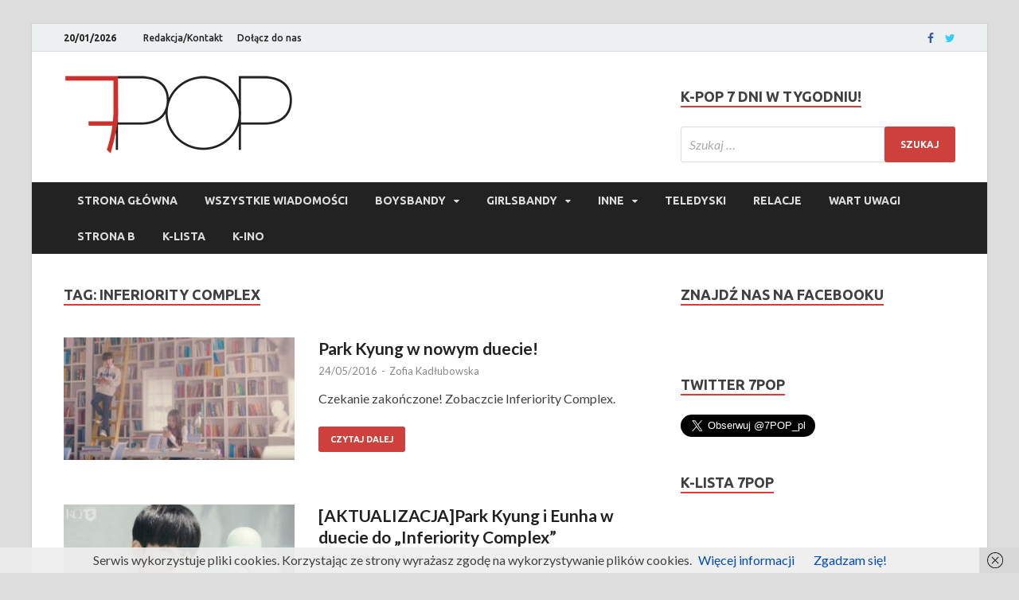

--- FILE ---
content_type: text/html; charset=UTF-8
request_url: https://7pop.pl/tag/inferiority-complex/
body_size: 18455
content:
<!DOCTYPE html>
<html lang="pl-PL">
<head>
<meta charset="UTF-8">
<meta name="viewport" content="width=device-width, initial-scale=1">
<link rel="profile" href="https://gmpg.org/xfn/11">
<!-- Google Tag Manager -->
<script>(function(w,d,s,l,i){w[l]=w[l]||[];w[l].push({'gtm.start':
new Date().getTime(),event:'gtm.js'});var f=d.getElementsByTagName(s)[0],
j=d.createElement(s),dl=l!='dataLayer'?'&l='+l:'';j.async=true;j.src=
'https://www.googletagmanager.com/gtm.js?id='+i+dl;f.parentNode.insertBefore(j,f);
})(window,document,'script','dataLayer','GTM-NPGMFFP');</script>
<!-- End Google Tag Manager -->
<title>inferiority complex | 7POP.pl</title>
<meta name="author" content="7POP.pl" />
<meta name="contact" content="redakcja@7pop.pl" />
<meta name="description" content="7POP.pl to jedyny serwis informacyjny o koreańskiej muzyce popularnej w polskim internecie!
Codziennie dostarczamy Wam sprawdzone i dokładne newsy o Waszych ulubionych artystach." />
<meta name="keywords" content="k-pop, k-pop polska, k-pop po polsku, 7POP, koreańska muzyka popularna, k-pop news, korea, muzyka, serwis o k-popie" />

<meta name='robots' content='index, follow, max-image-preview:large, max-snippet:-1, max-video-preview:-1' />

	<!-- This site is optimized with the Yoast SEO plugin v20.9 - https://yoast.com/wordpress/plugins/seo/ -->
	<title>inferiority complex | 7POP.pl</title>
	<meta name="description" content="Pierwszy w polskim internecie serwis informacyjny wyłącznie o k-popie! Codziennie świeże newsy o Waszych ulubionych koreańskich gwiazdach." />
	<link rel="canonical" href="https://7pop.pl/tag/inferiority-complex/" />
	<meta property="og:locale" content="pl_PL" />
	<meta property="og:type" content="article" />
	<meta property="og:title" content="inferiority complex | 7POP.pl" />
	<meta property="og:description" content="Pierwszy w polskim internecie serwis informacyjny wyłącznie o k-popie! Codziennie świeże newsy o Waszych ulubionych koreańskich gwiazdach." />
	<meta property="og:url" content="https://7pop.pl/tag/inferiority-complex/" />
	<meta name="twitter:card" content="summary_large_image" />
	<meta name="twitter:site" content="@7POP_pl" />
	<script type="application/ld+json" class="yoast-schema-graph">{"@context":"https://schema.org","@graph":[{"@type":"CollectionPage","@id":"https://7pop.pl/tag/inferiority-complex/","url":"https://7pop.pl/tag/inferiority-complex/","name":"inferiority complex | 7POP.pl","isPartOf":{"@id":"https://7pop.pl/#website"},"primaryImageOfPage":{"@id":"https://7pop.pl/tag/inferiority-complex/#primaryimage"},"image":{"@id":"https://7pop.pl/tag/inferiority-complex/#primaryimage"},"thumbnailUrl":"https://7pop.pl/wp-content/uploads/ngg_featured/kyung_inferiority_1.jpg","description":"Pierwszy w polskim internecie serwis informacyjny wyłącznie o k-popie! Codziennie świeże newsy o Waszych ulubionych koreańskich gwiazdach.","breadcrumb":{"@id":"https://7pop.pl/tag/inferiority-complex/#breadcrumb"},"inLanguage":"pl-PL"},{"@type":"ImageObject","inLanguage":"pl-PL","@id":"https://7pop.pl/tag/inferiority-complex/#primaryimage","url":"https://7pop.pl/wp-content/uploads/ngg_featured/kyung_inferiority_1.jpg","contentUrl":"https://7pop.pl/wp-content/uploads/ngg_featured/kyung_inferiority_1.jpg","width":1372,"height":732},{"@type":"BreadcrumbList","@id":"https://7pop.pl/tag/inferiority-complex/#breadcrumb","itemListElement":[{"@type":"ListItem","position":1,"name":"Strona główna","item":"https://7pop.pl/"},{"@type":"ListItem","position":2,"name":"inferiority complex"}]},{"@type":"WebSite","@id":"https://7pop.pl/#website","url":"https://7pop.pl/","name":"","description":"","publisher":{"@id":"https://7pop.pl/#organization"},"potentialAction":[{"@type":"SearchAction","target":{"@type":"EntryPoint","urlTemplate":"https://7pop.pl/?s={search_term_string}"},"query-input":"required name=search_term_string"}],"inLanguage":"pl-PL"},{"@type":"Organization","@id":"https://7pop.pl/#organization","name":"7POP.pl","url":"https://7pop.pl/","logo":{"@type":"ImageObject","inLanguage":"pl-PL","@id":"https://7pop.pl/#/schema/logo/image/","url":"https://7pop.pl/wp-content/uploads/2017/09/cropped-7POP-logotyp-male-1.png","contentUrl":"https://7pop.pl/wp-content/uploads/2017/09/cropped-7POP-logotyp-male-1.png","width":290,"height":100,"caption":"7POP.pl"},"image":{"@id":"https://7pop.pl/#/schema/logo/image/"},"sameAs":["https://www.facebook.com/7pop.polska/","https://twitter.com/7POP_pl"]}]}</script>
	<!-- / Yoast SEO plugin. -->


<link rel='dns-prefetch' href='//platform.twitter.com' />
<link rel='dns-prefetch' href='//fonts.googleapis.com' />
<link rel="alternate" type="application/rss+xml" title=" &raquo; Kanał z wpisami" href="https://7pop.pl/feed/" />
<link rel="alternate" type="application/rss+xml" title=" &raquo; Kanał z komentarzami" href="https://7pop.pl/comments/feed/" />
<link rel="alternate" type="application/rss+xml" title=" &raquo; Kanał z wpisami otagowanymi jako inferiority complex" href="https://7pop.pl/tag/inferiority-complex/feed/" />
<script type="text/javascript">
window._wpemojiSettings = {"baseUrl":"https:\/\/s.w.org\/images\/core\/emoji\/14.0.0\/72x72\/","ext":".png","svgUrl":"https:\/\/s.w.org\/images\/core\/emoji\/14.0.0\/svg\/","svgExt":".svg","source":{"concatemoji":"https:\/\/7pop.pl\/wp-includes\/js\/wp-emoji-release.min.js?ver=6.2.2"}};
/*! This file is auto-generated */
!function(e,a,t){var n,r,o,i=a.createElement("canvas"),p=i.getContext&&i.getContext("2d");function s(e,t){p.clearRect(0,0,i.width,i.height),p.fillText(e,0,0);e=i.toDataURL();return p.clearRect(0,0,i.width,i.height),p.fillText(t,0,0),e===i.toDataURL()}function c(e){var t=a.createElement("script");t.src=e,t.defer=t.type="text/javascript",a.getElementsByTagName("head")[0].appendChild(t)}for(o=Array("flag","emoji"),t.supports={everything:!0,everythingExceptFlag:!0},r=0;r<o.length;r++)t.supports[o[r]]=function(e){if(p&&p.fillText)switch(p.textBaseline="top",p.font="600 32px Arial",e){case"flag":return s("\ud83c\udff3\ufe0f\u200d\u26a7\ufe0f","\ud83c\udff3\ufe0f\u200b\u26a7\ufe0f")?!1:!s("\ud83c\uddfa\ud83c\uddf3","\ud83c\uddfa\u200b\ud83c\uddf3")&&!s("\ud83c\udff4\udb40\udc67\udb40\udc62\udb40\udc65\udb40\udc6e\udb40\udc67\udb40\udc7f","\ud83c\udff4\u200b\udb40\udc67\u200b\udb40\udc62\u200b\udb40\udc65\u200b\udb40\udc6e\u200b\udb40\udc67\u200b\udb40\udc7f");case"emoji":return!s("\ud83e\udef1\ud83c\udffb\u200d\ud83e\udef2\ud83c\udfff","\ud83e\udef1\ud83c\udffb\u200b\ud83e\udef2\ud83c\udfff")}return!1}(o[r]),t.supports.everything=t.supports.everything&&t.supports[o[r]],"flag"!==o[r]&&(t.supports.everythingExceptFlag=t.supports.everythingExceptFlag&&t.supports[o[r]]);t.supports.everythingExceptFlag=t.supports.everythingExceptFlag&&!t.supports.flag,t.DOMReady=!1,t.readyCallback=function(){t.DOMReady=!0},t.supports.everything||(n=function(){t.readyCallback()},a.addEventListener?(a.addEventListener("DOMContentLoaded",n,!1),e.addEventListener("load",n,!1)):(e.attachEvent("onload",n),a.attachEvent("onreadystatechange",function(){"complete"===a.readyState&&t.readyCallback()})),(e=t.source||{}).concatemoji?c(e.concatemoji):e.wpemoji&&e.twemoji&&(c(e.twemoji),c(e.wpemoji)))}(window,document,window._wpemojiSettings);
</script>
<!-- 7pop.pl is managing ads with Advanced Ads – https://wpadvancedads.com/ --><script id="advads-ready">
			window.advanced_ads_ready=function(e,a){a=a||"complete";var d=function(e){return"interactive"===a?"loading"!==e:"complete"===e};d(document.readyState)?e():document.addEventListener("readystatechange",(function(a){d(a.target.readyState)&&e()}),{once:"interactive"===a})},window.advanced_ads_ready_queue=window.advanced_ads_ready_queue||[];		</script>
		<style type="text/css">
img.wp-smiley,
img.emoji {
	display: inline !important;
	border: none !important;
	box-shadow: none !important;
	height: 1em !important;
	width: 1em !important;
	margin: 0 0.07em !important;
	vertical-align: -0.1em !important;
	background: none !important;
	padding: 0 !important;
}
</style>
	<link rel='stylesheet' id='wp-block-library-css' href='https://7pop.pl/wp-includes/css/dist/block-library/style.min.css?ver=6.2.2' type='text/css' media='all' />
<link rel='stylesheet' id='classic-theme-styles-css' href='https://7pop.pl/wp-includes/css/classic-themes.min.css?ver=6.2.2' type='text/css' media='all' />
<style id='global-styles-inline-css' type='text/css'>
body{--wp--preset--color--black: #000000;--wp--preset--color--cyan-bluish-gray: #abb8c3;--wp--preset--color--white: #ffffff;--wp--preset--color--pale-pink: #f78da7;--wp--preset--color--vivid-red: #cf2e2e;--wp--preset--color--luminous-vivid-orange: #ff6900;--wp--preset--color--luminous-vivid-amber: #fcb900;--wp--preset--color--light-green-cyan: #7bdcb5;--wp--preset--color--vivid-green-cyan: #00d084;--wp--preset--color--pale-cyan-blue: #8ed1fc;--wp--preset--color--vivid-cyan-blue: #0693e3;--wp--preset--color--vivid-purple: #9b51e0;--wp--preset--gradient--vivid-cyan-blue-to-vivid-purple: linear-gradient(135deg,rgba(6,147,227,1) 0%,rgb(155,81,224) 100%);--wp--preset--gradient--light-green-cyan-to-vivid-green-cyan: linear-gradient(135deg,rgb(122,220,180) 0%,rgb(0,208,130) 100%);--wp--preset--gradient--luminous-vivid-amber-to-luminous-vivid-orange: linear-gradient(135deg,rgba(252,185,0,1) 0%,rgba(255,105,0,1) 100%);--wp--preset--gradient--luminous-vivid-orange-to-vivid-red: linear-gradient(135deg,rgba(255,105,0,1) 0%,rgb(207,46,46) 100%);--wp--preset--gradient--very-light-gray-to-cyan-bluish-gray: linear-gradient(135deg,rgb(238,238,238) 0%,rgb(169,184,195) 100%);--wp--preset--gradient--cool-to-warm-spectrum: linear-gradient(135deg,rgb(74,234,220) 0%,rgb(151,120,209) 20%,rgb(207,42,186) 40%,rgb(238,44,130) 60%,rgb(251,105,98) 80%,rgb(254,248,76) 100%);--wp--preset--gradient--blush-light-purple: linear-gradient(135deg,rgb(255,206,236) 0%,rgb(152,150,240) 100%);--wp--preset--gradient--blush-bordeaux: linear-gradient(135deg,rgb(254,205,165) 0%,rgb(254,45,45) 50%,rgb(107,0,62) 100%);--wp--preset--gradient--luminous-dusk: linear-gradient(135deg,rgb(255,203,112) 0%,rgb(199,81,192) 50%,rgb(65,88,208) 100%);--wp--preset--gradient--pale-ocean: linear-gradient(135deg,rgb(255,245,203) 0%,rgb(182,227,212) 50%,rgb(51,167,181) 100%);--wp--preset--gradient--electric-grass: linear-gradient(135deg,rgb(202,248,128) 0%,rgb(113,206,126) 100%);--wp--preset--gradient--midnight: linear-gradient(135deg,rgb(2,3,129) 0%,rgb(40,116,252) 100%);--wp--preset--duotone--dark-grayscale: url('#wp-duotone-dark-grayscale');--wp--preset--duotone--grayscale: url('#wp-duotone-grayscale');--wp--preset--duotone--purple-yellow: url('#wp-duotone-purple-yellow');--wp--preset--duotone--blue-red: url('#wp-duotone-blue-red');--wp--preset--duotone--midnight: url('#wp-duotone-midnight');--wp--preset--duotone--magenta-yellow: url('#wp-duotone-magenta-yellow');--wp--preset--duotone--purple-green: url('#wp-duotone-purple-green');--wp--preset--duotone--blue-orange: url('#wp-duotone-blue-orange');--wp--preset--font-size--small: 13px;--wp--preset--font-size--medium: 20px;--wp--preset--font-size--large: 36px;--wp--preset--font-size--x-large: 42px;--wp--preset--spacing--20: 0.44rem;--wp--preset--spacing--30: 0.67rem;--wp--preset--spacing--40: 1rem;--wp--preset--spacing--50: 1.5rem;--wp--preset--spacing--60: 2.25rem;--wp--preset--spacing--70: 3.38rem;--wp--preset--spacing--80: 5.06rem;--wp--preset--shadow--natural: 6px 6px 9px rgba(0, 0, 0, 0.2);--wp--preset--shadow--deep: 12px 12px 50px rgba(0, 0, 0, 0.4);--wp--preset--shadow--sharp: 6px 6px 0px rgba(0, 0, 0, 0.2);--wp--preset--shadow--outlined: 6px 6px 0px -3px rgba(255, 255, 255, 1), 6px 6px rgba(0, 0, 0, 1);--wp--preset--shadow--crisp: 6px 6px 0px rgba(0, 0, 0, 1);}:where(.is-layout-flex){gap: 0.5em;}body .is-layout-flow > .alignleft{float: left;margin-inline-start: 0;margin-inline-end: 2em;}body .is-layout-flow > .alignright{float: right;margin-inline-start: 2em;margin-inline-end: 0;}body .is-layout-flow > .aligncenter{margin-left: auto !important;margin-right: auto !important;}body .is-layout-constrained > .alignleft{float: left;margin-inline-start: 0;margin-inline-end: 2em;}body .is-layout-constrained > .alignright{float: right;margin-inline-start: 2em;margin-inline-end: 0;}body .is-layout-constrained > .aligncenter{margin-left: auto !important;margin-right: auto !important;}body .is-layout-constrained > :where(:not(.alignleft):not(.alignright):not(.alignfull)){max-width: var(--wp--style--global--content-size);margin-left: auto !important;margin-right: auto !important;}body .is-layout-constrained > .alignwide{max-width: var(--wp--style--global--wide-size);}body .is-layout-flex{display: flex;}body .is-layout-flex{flex-wrap: wrap;align-items: center;}body .is-layout-flex > *{margin: 0;}:where(.wp-block-columns.is-layout-flex){gap: 2em;}.has-black-color{color: var(--wp--preset--color--black) !important;}.has-cyan-bluish-gray-color{color: var(--wp--preset--color--cyan-bluish-gray) !important;}.has-white-color{color: var(--wp--preset--color--white) !important;}.has-pale-pink-color{color: var(--wp--preset--color--pale-pink) !important;}.has-vivid-red-color{color: var(--wp--preset--color--vivid-red) !important;}.has-luminous-vivid-orange-color{color: var(--wp--preset--color--luminous-vivid-orange) !important;}.has-luminous-vivid-amber-color{color: var(--wp--preset--color--luminous-vivid-amber) !important;}.has-light-green-cyan-color{color: var(--wp--preset--color--light-green-cyan) !important;}.has-vivid-green-cyan-color{color: var(--wp--preset--color--vivid-green-cyan) !important;}.has-pale-cyan-blue-color{color: var(--wp--preset--color--pale-cyan-blue) !important;}.has-vivid-cyan-blue-color{color: var(--wp--preset--color--vivid-cyan-blue) !important;}.has-vivid-purple-color{color: var(--wp--preset--color--vivid-purple) !important;}.has-black-background-color{background-color: var(--wp--preset--color--black) !important;}.has-cyan-bluish-gray-background-color{background-color: var(--wp--preset--color--cyan-bluish-gray) !important;}.has-white-background-color{background-color: var(--wp--preset--color--white) !important;}.has-pale-pink-background-color{background-color: var(--wp--preset--color--pale-pink) !important;}.has-vivid-red-background-color{background-color: var(--wp--preset--color--vivid-red) !important;}.has-luminous-vivid-orange-background-color{background-color: var(--wp--preset--color--luminous-vivid-orange) !important;}.has-luminous-vivid-amber-background-color{background-color: var(--wp--preset--color--luminous-vivid-amber) !important;}.has-light-green-cyan-background-color{background-color: var(--wp--preset--color--light-green-cyan) !important;}.has-vivid-green-cyan-background-color{background-color: var(--wp--preset--color--vivid-green-cyan) !important;}.has-pale-cyan-blue-background-color{background-color: var(--wp--preset--color--pale-cyan-blue) !important;}.has-vivid-cyan-blue-background-color{background-color: var(--wp--preset--color--vivid-cyan-blue) !important;}.has-vivid-purple-background-color{background-color: var(--wp--preset--color--vivid-purple) !important;}.has-black-border-color{border-color: var(--wp--preset--color--black) !important;}.has-cyan-bluish-gray-border-color{border-color: var(--wp--preset--color--cyan-bluish-gray) !important;}.has-white-border-color{border-color: var(--wp--preset--color--white) !important;}.has-pale-pink-border-color{border-color: var(--wp--preset--color--pale-pink) !important;}.has-vivid-red-border-color{border-color: var(--wp--preset--color--vivid-red) !important;}.has-luminous-vivid-orange-border-color{border-color: var(--wp--preset--color--luminous-vivid-orange) !important;}.has-luminous-vivid-amber-border-color{border-color: var(--wp--preset--color--luminous-vivid-amber) !important;}.has-light-green-cyan-border-color{border-color: var(--wp--preset--color--light-green-cyan) !important;}.has-vivid-green-cyan-border-color{border-color: var(--wp--preset--color--vivid-green-cyan) !important;}.has-pale-cyan-blue-border-color{border-color: var(--wp--preset--color--pale-cyan-blue) !important;}.has-vivid-cyan-blue-border-color{border-color: var(--wp--preset--color--vivid-cyan-blue) !important;}.has-vivid-purple-border-color{border-color: var(--wp--preset--color--vivid-purple) !important;}.has-vivid-cyan-blue-to-vivid-purple-gradient-background{background: var(--wp--preset--gradient--vivid-cyan-blue-to-vivid-purple) !important;}.has-light-green-cyan-to-vivid-green-cyan-gradient-background{background: var(--wp--preset--gradient--light-green-cyan-to-vivid-green-cyan) !important;}.has-luminous-vivid-amber-to-luminous-vivid-orange-gradient-background{background: var(--wp--preset--gradient--luminous-vivid-amber-to-luminous-vivid-orange) !important;}.has-luminous-vivid-orange-to-vivid-red-gradient-background{background: var(--wp--preset--gradient--luminous-vivid-orange-to-vivid-red) !important;}.has-very-light-gray-to-cyan-bluish-gray-gradient-background{background: var(--wp--preset--gradient--very-light-gray-to-cyan-bluish-gray) !important;}.has-cool-to-warm-spectrum-gradient-background{background: var(--wp--preset--gradient--cool-to-warm-spectrum) !important;}.has-blush-light-purple-gradient-background{background: var(--wp--preset--gradient--blush-light-purple) !important;}.has-blush-bordeaux-gradient-background{background: var(--wp--preset--gradient--blush-bordeaux) !important;}.has-luminous-dusk-gradient-background{background: var(--wp--preset--gradient--luminous-dusk) !important;}.has-pale-ocean-gradient-background{background: var(--wp--preset--gradient--pale-ocean) !important;}.has-electric-grass-gradient-background{background: var(--wp--preset--gradient--electric-grass) !important;}.has-midnight-gradient-background{background: var(--wp--preset--gradient--midnight) !important;}.has-small-font-size{font-size: var(--wp--preset--font-size--small) !important;}.has-medium-font-size{font-size: var(--wp--preset--font-size--medium) !important;}.has-large-font-size{font-size: var(--wp--preset--font-size--large) !important;}.has-x-large-font-size{font-size: var(--wp--preset--font-size--x-large) !important;}
.wp-block-navigation a:where(:not(.wp-element-button)){color: inherit;}
:where(.wp-block-columns.is-layout-flex){gap: 2em;}
.wp-block-pullquote{font-size: 1.5em;line-height: 1.6;}
</style>
<link rel='stylesheet' id='bbspoiler-css' href='https://7pop.pl/wp-content/plugins/bbspoiler/inc/bbspoiler.css?ver=6.2.2' type='text/css' media='all' />
<link rel='stylesheet' id='ngg_trigger_buttons-css' href='https://7pop.pl/wp-content/plugins/nextgen-gallery/products/photocrati_nextgen/modules/nextgen_gallery_display/static/trigger_buttons.css?ver=3.36' type='text/css' media='all' />
<link rel='stylesheet' id='fancybox-0-css' href='https://7pop.pl/wp-content/plugins/nextgen-gallery/products/photocrati_nextgen/modules/lightbox/static/fancybox/jquery.fancybox-1.3.4.css?ver=3.36' type='text/css' media='all' />
<link rel='stylesheet' id='fontawesome_v4_shim_style-css' href='https://7pop.pl/wp-content/plugins/nextgen-gallery/products/photocrati_nextgen/modules/nextgen_gallery_display/static/fontawesome/css/v4-shims.min.css?ver=6.2.2' type='text/css' media='all' />
<link rel='stylesheet' id='fontawesome-css' href='https://7pop.pl/wp-content/plugins/nextgen-gallery/products/photocrati_nextgen/modules/nextgen_gallery_display/static/fontawesome/css/all.min.css?ver=6.2.2' type='text/css' media='all' />
<link rel='stylesheet' id='nextgen_basic_singlepic_style-css' href='https://7pop.pl/wp-content/plugins/nextgen-gallery/products/photocrati_nextgen/modules/nextgen_basic_singlepic/static/nextgen_basic_singlepic.css?ver=3.36' type='text/css' media='all' />
<link rel='stylesheet' id='hitmag-pro-fonts-css' href='//fonts.googleapis.com/css?family=Ubuntu%3A400%2C500%2C700%7CLato%3A400%2C700%2C400italic%2C700italic%7COpen+Sans%3A400%2C400italic%2C700&#038;subset=latin%2Clatin-ext' type='text/css' media='all' />
<link rel='stylesheet' id='font-awesome-css' href='https://7pop.pl/wp-content/themes/hitmag-pro/css/font-awesome.min.css?ver=4.7.0' type='text/css' media='all' />
<link rel='stylesheet' id='hitmag-pro-style-css' href='https://7pop.pl/wp-content/themes/hitmag-pro/style.css?ver=6.2.2' type='text/css' media='all' />
<link rel='stylesheet' id='jquery-flexslider-css' href='https://7pop.pl/wp-content/themes/hitmag-pro/css/flexslider.css?ver=6.2.2' type='text/css' media='screen' />
<link rel='stylesheet' id='jquery-magnific-popup-css' href='https://7pop.pl/wp-content/themes/hitmag-pro/css/magnific-popup.css?ver=6.2.2' type='text/css' media='all' />
<link rel='stylesheet' id='kirki_google_fonts-css' href='https://fonts.googleapis.com/css?family=Open+Sans%3A700%7CLato%3Aregular%2C700%7CUbuntu%3A700&#038;subset=latin-ext' type='text/css' media='all' />
<link rel='stylesheet' id='kirki-styles-global-css' href='https://7pop.pl/wp-content/themes/hitmag-pro/inc/kirki/assets/css/kirki-styles.css' type='text/css' media='all' />
<style id='kirki-styles-global-inline-css' type='text/css'>
.site-title{font-family:"Open Sans", Helvetica, Arial, sans-serif;font-weight:700;font-style:normal;font-size:36px;line-height:1.3;}body{font-family:Lato, Helvetica, Arial, sans-serif;font-weight:400;font-style:normal;font-size:16px;line-height:1.5;color:#404040;}#hm-tabs .hm-tab-anchor,.arc-page-title,.cat-links,.footer-widget-title,.hm-top-bar,.main-navigation,.post-navigation .meta-nav,.srch-page-title,.widget-title{font-family:Ubuntu, Helvetica, Arial, sans-serif;font-weight:700;font-style:normal;}#hm-search-form .search-form .search-submit,.th-readmore,a.hm-viewall,button, input[type="button"], input[type="reset"], input[type="submit"]{font-family:Ubuntu, Helvetica, Arial, sans-serif;font-weight:700;font-style:normal;}.main-navigation ul{font-size:14px;}h1,h2,h3,h4,h5,h6{font-family:Lato, Helvetica, Arial, sans-serif;font-weight:700;font-style:normal;}h1{font-size:36px;}h2{font-size:32px;}h3{font-size:28px;}h4{font-size:24px;}h5{font-size:20px;}h6{font-size:16px;}.site-title a:hover{color:#222222;}.site-header{background-color:#ffffff;}.hitmag-page .entry-title,.hitmag-post .entry-title a,.hitmag-single .entry-title,.hmb-entry-title a,.hms-title a,.hmw-grid-post .post-title a{color:#222222;}.hitmag-post .entry-meta,.hitmag-post .entry-meta a,.hitmag-single .entry-meta,.hitmag-single .entry-meta a,.hmb-entry-meta, .hms-meta, .hmb-entry-meta a, .hms-meta a{color:#888888;}a{color:#004ABA;}a:hover{color:#CD403B;}#hm-search-form .search-form .search-submit,.search-form .search-submit,.th-readmore,a.hm-viewall,button,input[type="button"],input[type="reset"],input[type="submit"]{background-color:#CD403B;}#hm-search-form .search-form .search-submit,.search-form .search-submit,.th-readmore,.th-readmore:visited,a.hm-viewall,a.hm-viewall:visited,button,input[type="button"],input[type="reset"],input[type="submit"]{color:#ffffff;}#hm-search-form .search-form .search-submit:hover,.search-form .search-submit:hover,.th-readmore:hover,a.hm-viewall:hover,button:hover,input[type="button"]:hover,input[type="reset"]:hover,input[type="submit"]:hover{background-color:#222222;color:#ffffff;}.main-navigation{background-color:#222222;}.main-navigation a{color:#dddddd;}.main-navigation .current-menu-ancestor > a,.main-navigation .current-menu-item > a,.main-navigation .current_page_ancestor > a,.main-navigation .current_page_item > a,.main-navigation a:hover{background-color:#CD403B;color:#ffffff;}.main-navigation ul ul{background-color:#333333;}.main-navigation ul ul a{color:#dddddd;}.main-navigation ul ul .current-menu-ancestor > a,.main-navigation ul ul .current-menu-item > a,.main-navigation ul ul .current_page_ancestor > a,.main-navigation ul ul .current_page_item > a,.main-navigation ul ul a:hover{background-color:#CD403B;color:#ffffff;}.hm-top-bar{background-color:#ECF0F1;}.hm-top-bar,.top-navigation a{color:#222222;}.top-navigation .current-menu-ancestor > a,.top-navigation .current-menu-item > a,.top-navigation .current_page_ancestor > a,.top-navigation .current_page_item > a,.top-navigation a:hover{color:#CD403B;}.top-navigation ul ul{background-color:#ECF0F1;}.top-navigation ul ul a{color:#222222;}.top-navigation ul ul .current-menu-ancestor > a,.top-navigation ul ul .current-menu-item > a,.top-navigation ul ul .current_page_ancestor > a,.top-navigation ul ul .current_page_item > a,.top-navigation ul ul a:hover{background-color:#CD403B;color:#ffffff;}.site-footer{background-color:#333333;}.footer-widget-title{color:#eeeeee;}.footer-widget-area,.footer-widget-area .hmb-entry-meta,.footer-widget-area .hmb-entry-meta a,.footer-widget-area .hmb-entry-summary,.footer-widget-area .hms-meta,.footer-widget-area .hms-meta a{color:#cccccc;}.footer-widget-area .hmb-entry-title a,.footer-widget-area .hms-title a,.footer-widget-area .hmw-grid-post .post-title a,.footer-widget-area a{color:#dddddd;}.footer-widget-area .hmb-entry-meta a:hover,.footer-widget-area .hmb-entry-title a:hover,.footer-widget-area .hms-meta a:hover,.footer-widget-area .hms-title a:hover,.footer-widget-area .hmw-grid-post .post-title a:hover,.footer-widget-area a:hover,.site-info a:hover{color:#CD403B;}.site-info{background-color:#222222;}.site-info,.site-info a{color:#ffffff;}
</style>
<script type='text/javascript' src='https://7pop.pl/wp-includes/js/jquery/jquery.min.js?ver=3.6.4' id='jquery-core-js'></script>
<script type='text/javascript' src='https://7pop.pl/wp-includes/js/jquery/jquery-migrate.min.js?ver=3.4.0' id='jquery-migrate-js'></script>
<script type='text/javascript' id='bbspoiler-js-extra'>
/* <![CDATA[ */
var title = {"unfolded":"Expand","folded":"Collapse"};
/* ]]> */
</script>
<script type='text/javascript' src='https://7pop.pl/wp-content/plugins/bbspoiler/inc/bbspoiler.js?ver=6.2.2' id='bbspoiler-js'></script>
<script type='text/javascript' id='photocrati_ajax-js-extra'>
/* <![CDATA[ */
var photocrati_ajax = {"url":"https:\/\/7pop.pl\/index.php?photocrati_ajax=1","wp_home_url":"https:\/\/7pop.pl","wp_site_url":"https:\/\/7pop.pl","wp_root_url":"https:\/\/7pop.pl","wp_plugins_url":"https:\/\/7pop.pl\/wp-content\/plugins","wp_content_url":"https:\/\/7pop.pl\/wp-content","wp_includes_url":"https:\/\/7pop.pl\/wp-includes\/","ngg_param_slug":"nggallery"};
/* ]]> */
</script>
<script type='text/javascript' src='https://7pop.pl/wp-content/plugins/nextgen-gallery/products/photocrati_nextgen/modules/ajax/static/ajax.min.js?ver=3.36' id='photocrati_ajax-js'></script>
<script type='text/javascript' src='https://7pop.pl/wp-content/plugins/nextgen-gallery/products/photocrati_nextgen/modules/nextgen_gallery_display/static/fontawesome/js/v4-shims.min.js?ver=5.3.1' id='fontawesome_v4_shim-js'></script>
<script type='text/javascript' defer data-auto-replace-svg="false" data-keep-original-source="false" data-search-pseudo-elements src='https://7pop.pl/wp-content/plugins/nextgen-gallery/products/photocrati_nextgen/modules/nextgen_gallery_display/static/fontawesome/js/all.min.js?ver=5.3.1' id='fontawesome-js'></script>
<!--[if lt IE 9]>
<script type='text/javascript' src='https://7pop.pl/wp-content/themes/hitmag-pro/js/html5shiv.min.js?ver=6.2.2' id='html5shiv-js'></script>
<![endif]-->
<script type='text/javascript' src='https://7pop.pl/wp-content/plugins/google-analyticator/external-tracking.min.js?ver=6.5.7' id='ga-external-tracking-js'></script>
<link rel="https://api.w.org/" href="https://7pop.pl/wp-json/" /><link rel="alternate" type="application/json" href="https://7pop.pl/wp-json/wp/v2/tags/379" /><link rel="EditURI" type="application/rsd+xml" title="RSD" href="https://7pop.pl/xmlrpc.php?rsd" />
<link rel="wlwmanifest" type="application/wlwmanifest+xml" href="https://7pop.pl/wp-includes/wlwmanifest.xml" />
<meta name="generator" content="WordPress 6.2.2" />
<meta name="google-site-verification" content="u9oQFPokX0CYsZ6LjvRuMMQ1Hu0YVieeCr0MMVin7GU" />		<style type="text/css">
			

            .post-navigation .post-title:hover {
                color: #CD403B;
            }

            .responsive-mainnav li a:hover,
            .responsive-topnav li a:hover {
                background: #CD403B;
            }

            .nav-links .current {
                background: #CD403B;
            }

            .widget-title {
                border-bottom: 2px solid #CD403B;
            }

            .footer-widget-title {
                border-bottom: 2px solid #CD403B;
            }

            .widget-area a:hover {
                color: #CD403B;
            }

            .footer-widget-area a:hover {
                color: #CD403B;
            }

            .site-info a:hover {
                color: #CD403B;
            }

            .hmb-entry-title a:hover {
                color: #CD403B;
            }

            .hmb-entry-meta a:hover,
            .hms-meta a:hover {
                color: #CD403B;
            }

            .hms-title a:hover {
                color: #CD403B;
            }

            .hmw-grid-post .post-title a:hover {
                color: #CD403B;
            }

            .hm-tabs-wdt .ui-state-active {
                border-bottom: 2px solid #CD403B;
            }

            #hitmag-tags a,
            .widget_tag_cloud .tagcloud a {
                background: #CD403B;
            }

            .site-title a {
                color: #CD403B;
            }

            .hitmag-post .entry-title a:hover {
                color: #CD403B;
            }

            .hitmag-post .entry-meta a:hover {
                color: #CD403B;
            }

            .cat-links a {
                color: #CD403B;
            }

            .hitmag-single .entry-meta a:hover {
                color: #CD403B;
            }

            .hitmag-single .author a:hover {
                color: #CD403B;
            }

            .hm-author-content .author-posts-link {
                color: #CD403B;
            }

            .hm-tags-links a:hover {
                background: #CD403B;
            }

            .hm-tagged {
                background: #CD403B;
            }

            .hm-edit-link a.post-edit-link {
                background: #CD403B;
            }

            .arc-page-title {
                border-bottom: 2px solid #CD403B;
            }

            .srch-page-title {
                border-bottom: 2px solid #CD403B;
            }

            .hm-post-style-2.th-hero-container .cat-links,
            .hmig-post .cat-links,
            .hm-slider-details .cat-links {
                background: #CD403B;
            }

            .hm-rel-post .post-title a:hover {
                color: #CD403B;
            }

            .comment-author a {
                color: #CD403B;
            }

            .comment-metadata a:hover,
            .comment-metadata a:focus,
            .pingback .comment-edit-link:hover,
            .pingback .comment-edit-link:focus {
                color: #CD403B;
            }

            .comment-reply-link:hover,
            .comment-reply-link:focus {
                background: #CD403B;
            }

            .required {
                color: #CD403B;
            }

            blockquote {
                border-left: 3px solid #CD403B;
            }

            .hmajax-btn:hover {
                background: #CD403B;
                border: 1px solid #CD403B;
            }

            .hmw-spinner > div {
                 background: #CD403B;
            }

            .comment-reply-title small a:before {
                color: #CD403B;
            }		</style>
		<style type="text/css">
			.site-title,
		.site-description {
			position: absolute;
			clip: rect(1px, 1px, 1px, 1px);
		}
		</style>
	<link rel="me" href="https://twitter.com/7POP_pl"><meta name="twitter:widgets:link-color" content="#000000"><meta name="twitter:widgets:border-color" content="#ffffff"><meta name="twitter:partner" content="tfwp"><style>ins.adsbygoogle { background-color: transparent; padding: 0; }</style><link rel="icon" href="https://7pop.pl/wp-content/uploads/2019/10/cropped-kwadracik1-32x32.png" sizes="32x32" />
<link rel="icon" href="https://7pop.pl/wp-content/uploads/2019/10/cropped-kwadracik1-192x192.png" sizes="192x192" />
<link rel="apple-touch-icon" href="https://7pop.pl/wp-content/uploads/2019/10/cropped-kwadracik1-180x180.png" />
<meta name="msapplication-TileImage" content="https://7pop.pl/wp-content/uploads/2019/10/cropped-kwadracik1-270x270.png" />
<!-- Google Analytics Tracking by Google Analyticator 6.5.7 -->
<script type="text/javascript">window.google_analytics_uacct = "pub-3024173759740822";</script>
<script type="text/javascript">
    var analyticsFileTypes = [];
    var analyticsSnippet = 'disabled';
    var analyticsEventTracking = 'enabled';
</script>
<script type="text/javascript">
	(function(i,s,o,g,r,a,m){i['GoogleAnalyticsObject']=r;i[r]=i[r]||function(){
	(i[r].q=i[r].q||[]).push(arguments)},i[r].l=1*new Date();a=s.createElement(o),
	m=s.getElementsByTagName(o)[0];a.async=1;a.src=g;m.parentNode.insertBefore(a,m)
	})(window,document,'script','//www.google-analytics.com/analytics.js','ga');
	ga('create', 'UA-77448152-1', 'auto');
 
	  (function(i,s,o,g,r,a,m){i[\'GoogleAnalyticsObject\']=r;i[r]=i[r]||function(){\n  (i[r].q=i[r].q||[]).push(arguments)},i[r].l=1*new Date();a=s.createElement(o),\n  m=s.getElementsByTagName(o)[0];a.async=1;a.src=g;m.parentNode.insertBefore(a,m)\n  })(window,document,\'script\',\'https://www.google-analytics.com/analytics.js\',\'ga\');\n\n  ga(\'create\', \'UA-77448152-1\', \'auto\');\n  ga(\'send\', \'pageview\');\n\n\n	ga('send', 'pageview');
</script>

<meta name="twitter:card" content="summary"><meta name="twitter:title" content="Tag: inferiority complex"><meta name="twitter:site" content="@7POP_pl">
		<style type="text/css" id="wp-custom-css">
			.mobileShow {display: none;}

  /* Smartphone Portrait and Landscape */
  @media only screen
    and (min-device-width : 320px)
    and (max-device-width : 480px){ 
      .mobileShow {display: inline;}
  }		</style>
		<meta data-pso-pv="1.2.1" data-pso-pt="archive" data-pso-th="7fdc0e6c1d425ddec042133c9dba5856"><script pagespeed_no_defer="" data-pso-version="20170403_083938">window.dynamicgoogletags={config:[]};dynamicgoogletags.config=["ca-pub-3024173759740822",null,[],null,null,null,null,null,null,null,null,null,0.001,"https://7pop.pl"];(function(){var h=this,l=function(a){var b=typeof a;if("object"==b)if(a){if(a instanceof Array)return"array";if(a instanceof Object)return b;var c=Object.prototype.toString.call(a);if("[object Window]"==c)return"object";if("[object Array]"==c||"number"==typeof a.length&&"undefined"!=typeof a.splice&&"undefined"!=typeof a.propertyIsEnumerable&&!a.propertyIsEnumerable("splice"))return"array";if("[object Function]"==c||"undefined"!=typeof a.call&&"undefined"!=typeof a.propertyIsEnumerable&&!a.propertyIsEnumerable("call"))return"function"}else return"null";
else if("function"==b&&"undefined"==typeof a.call)return"object";return b};var m=String.prototype.trim?function(a){return a.trim()}:function(a){return a.replace(/^[\s\xa0]+|[\s\xa0]+$/g,"")},p=function(a,b){return a<b?-1:a>b?1:0};var aa=Array.prototype.forEach?function(a,b,c){Array.prototype.forEach.call(a,b,c)}:function(a,b,c){for(var d=a.length,f="string"==typeof a?a.split(""):a,e=0;e<d;e++)e in f&&b.call(c,f[e],e,a)};var q=function(a){q[" "](a);return a};q[" "]=function(){};var ca=function(a,b){var c=ba;Object.prototype.hasOwnProperty.call(c,a)||(c[a]=b(a))};var r;a:{var t=h.navigator;if(t){var u=t.userAgent;if(u){r=u;break a}}r=""};var da=-1!=r.indexOf("Opera"),v=-1!=r.indexOf("Trident")||-1!=r.indexOf("MSIE"),ea=-1!=r.indexOf("Edge"),w=-1!=r.indexOf("Gecko")&&!(-1!=r.toLowerCase().indexOf("webkit")&&-1==r.indexOf("Edge"))&&!(-1!=r.indexOf("Trident")||-1!=r.indexOf("MSIE"))&&-1==r.indexOf("Edge"),fa=-1!=r.toLowerCase().indexOf("webkit")&&-1==r.indexOf("Edge"),x=function(){var a=h.document;return a?a.documentMode:void 0},y;
a:{var z="",A=function(){var a=r;if(w)return/rv\:([^\);]+)(\)|;)/.exec(a);if(ea)return/Edge\/([\d\.]+)/.exec(a);if(v)return/\b(?:MSIE|rv)[: ]([^\);]+)(\)|;)/.exec(a);if(fa)return/WebKit\/(\S+)/.exec(a);if(da)return/(?:Version)[ \/]?(\S+)/.exec(a)}();A&&(z=A?A[1]:"");if(v){var B=x();if(null!=B&&B>parseFloat(z)){y=String(B);break a}}y=z}
var C=y,ba={},D=function(a){ca(a,function(){for(var b=0,c=m(String(C)).split("."),d=m(String(a)).split("."),f=Math.max(c.length,d.length),e=0;0==b&&e<f;e++){var g=c[e]||"",k=d[e]||"";do{g=/(\d*)(\D*)(.*)/.exec(g)||["","","",""];k=/(\d*)(\D*)(.*)/.exec(k)||["","","",""];if(0==g[0].length&&0==k[0].length)break;b=p(0==g[1].length?0:parseInt(g[1],10),0==k[1].length?0:parseInt(k[1],10))||p(0==g[2].length,0==k[2].length)||p(g[2],k[2]);g=g[3];k=k[3]}while(0==b)}return 0<=b})},E;var F=h.document;
E=F&&v?x()||("CSS1Compat"==F.compatMode?parseInt(C,10):5):void 0;var G=function(){},ga="function"==typeof Uint8Array,I=[],J=function(a,b){if(b<a.l){b+=a.j;var c=a.a[b];return c===I?a.a[b]=[]:c}c=a.f[b];return c===I?a.f[b]=[]:c},K=function(a){if(a.m)for(var b in a.m){var c=a.m[b];if("array"==l(c))for(var d=0;d<c.length;d++)c[d]&&K(c[d]);else c&&K(c)}};G.prototype.toString=function(){K(this);return this.a.toString()};var L=function(a,b){this.events=[];this.D=b||h;var c=null;b&&(b.google_js_reporting_queue=b.google_js_reporting_queue||[],this.events=b.google_js_reporting_queue,c=b.google_measure_js_timing);this.o=null!=c?c:Math.random()<a};L.prototype.disable=function(){aa(this.events,this.A,this);this.events.length=0;this.o=!1};L.prototype.A=function(a){var b=this.D.performance;a&&b&&b.clearMarks&&(b.clearMarks("goog_"+a.uniqueId+"_start"),b.clearMarks("goog_"+a.uniqueId+"_end"))};var ha=function(){var a=!1;try{var b=Object.defineProperty({},"passive",{get:function(){a=!0}});h.addEventListener("test",null,b)}catch(c){}return a}();var N=function(){var a=M;try{var b;if(b=!!a&&null!=a.location.href)a:{try{q(a.foo);b=!0;break a}catch(c){}b=!1}return b}catch(c){return!1}},O=function(a,b){for(var c in a)Object.prototype.hasOwnProperty.call(a,c)&&b.call(void 0,a[c],c,a)};var P=function(a,b,c,d,f){this.s=c||4E3;this.b=a||"&";this.v=b||",$";this.g=void 0!==d?d:"trn";this.J=f||null;this.u=!1;this.i={};this.F=0;this.c=[]},ja=function(a,b,c,d){b=b+"//"+c+d;var f=ia(a)-d.length-0;if(0>f)return"";a.c.sort(function(a,b){return a-b});d=null;c="";for(var e=0;e<a.c.length;e++)for(var g=a.c[e],k=a.i[g],H=0;H<k.length;H++){if(!f){d=null==d?g:d;break}var n=Q(k[H],a.b,a.v);if(n){n=c+n;if(f>=n.length){f-=n.length;b+=n;c=a.b;break}else a.u&&(c=f,n[c-1]==a.b&&--c,b+=n.substr(0,c),
c=a.b,f=0);d=null==d?g:d}}e="";a.g&&null!=d&&(e=c+a.g+"="+(a.J||d));return b+e+""},ia=function(a){if(!a.g)return a.s;var b=1,c;for(c in a.i)b=c.length>b?c.length:b;return a.s-a.g.length-b-a.b.length-1},Q=function(a,b,c,d,f){var e=[];O(a,function(a,k){(a=R(a,b,c,d,f))&&e.push(k+"="+a)});return e.join(b)},R=function(a,b,c,d,f){if(null==a)return"";b=b||"&";c=c||",$";"string"==typeof c&&(c=c.split(""));if(a instanceof Array){if(d=d||0,d<c.length){for(var e=[],g=0;g<a.length;g++)e.push(R(a[g],b,c,d+1,
f));return e.join(c[d])}}else if("object"==typeof a)return f=f||0,2>f?encodeURIComponent(Q(a,b,c,d,f+1)):"...";return encodeURIComponent(String(a))};var ma=function(a,b){var c=ka;if(c.I<(b||c.B))try{var d;a instanceof P?d=a:(d=new P,O(a,function(a,b){var c=d,e=c.F++,f={};f[b]=a;a=[f];c.c.push(e);c.i[e]=a}));var f=ja(d,c.H,c.C,c.G+"pso_unknown&");f&&la(f)}catch(e){}},la=function(a){h.google_image_requests||(h.google_image_requests=[]);var b=h.document.createElement("img");b.src=a;h.google_image_requests.push(b)};var S;if(!(S=!w&&!v)){var T;if(T=v)T=9<=Number(E);S=T}S||w&&D("1.9.1");v&&D("9");var na=document,oa=window;var pa=!!window.google_async_iframe_id,M=pa&&window.parent||window;var ka,U;if(pa&&!N()){var V="."+na.domain;try{for(;2<V.split(".").length&&!N();)na.domain=V=V.substr(V.indexOf(".")+1),M=window.parent}catch(a){}N()||(M=window)}U=M;var W=new L(1,U);ka=new function(){this.H="http:"===oa.location.protocol?"http:":"https:";this.C="pagead2.googlesyndication.com";this.G="/pagead/gen_204?id=";this.B=.01;this.I=Math.random()};
if("complete"==U.document.readyState)U.google_measure_js_timing||W.disable();else if(W.o){var qa=function(){U.google_measure_js_timing||W.disable()};U.addEventListener?U.addEventListener("load",qa,ha?void 0:!1):U.attachEvent&&U.attachEvent("onload",qa)};var ra=function(){this.document=document},X=function(a,b,c){a=a.document.getElementsByTagName(b);for(b=0;b<a.length;++b)if(a[b].hasAttribute(c))return a[b].getAttribute(c);return null};var sa=function(){var a=window;return a.dynamicgoogletags=a.dynamicgoogletags||{}};var Y=function(a){var b=a;a=ta;this.m=null;b||(b=[]);this.j=-1;this.a=b;a:{if(this.a.length){var b=this.a.length-1,c=this.a[b];if(c&&"object"==typeof c&&"array"!=l(c)&&!(ga&&c instanceof Uint8Array)){this.l=b-this.j;this.f=c;break a}}this.l=Number.MAX_VALUE}if(a)for(b=0;b<a.length;b++)c=a[b],c<this.l?(c+=this.j,this.a[c]=this.a[c]||I):this.f[c]=this.f[c]||I};
(function(){function a(){}a.prototype=G.prototype;Y.L=G.prototype;Y.prototype=new a;Y.K=function(a,c,d){for(var b=Array(arguments.length-2),e=2;e<arguments.length;e++)b[e-2]=arguments[e];return G.prototype[c].apply(a,b)}})();var ta=[3];var ua=function(){var a=sa().config;if(a){var b=new ra,a=new Y(a),c;c=J(a,13);if(c=null==c?c:+c){var d={};d.wpc=J(a,1);d.sv=X(b,"script","data-pso-version");d.tn=X(b,"meta","data-pso-pt");d.th=X(b,"meta","data-pso-th");d.w=0<window.innerWidth?window.innerWidth:null;d.h=0<window.innerHeight?window.innerHeight:null;ma(d,c)}}sa().loaded=!0};var Z=window;Z.addEventListener?Z.addEventListener("load",ua,!1):Z.attachEvent&&Z.attachEvent("onload",ua);})();
</script><script async src="//pagead2.googlesyndication.com/pagead/js/adsbygoogle.js"></script>
<script>
     (adsbygoogle = window.adsbygoogle || []).push({
          google_ad_client: "ca-pub-3024173759740822",
          enable_page_level_ads: true
     });
</script>
</head>

<body data-rsssl=1 class="archive tag tag-inferiority-complex tag-379 wp-custom-logo group-blog hfeed th-right-sidebar aa-prefix-advads-">
<!-- Google Tag Manager (noscript) -->
<noscript><iframe src="https://www.googletagmanager.com/ns.html?id=GTM-NPGMFFP"
height="0" width="0" style="display:none;visibility:hidden"></iframe></noscript>
<!-- End Google Tag Manager (noscript) -->

<div id="page" class="site hitmag-wrapper">
	<a class="skip-link screen-reader-text" href="#content">Do treści</a>

	<header id="masthead" class="site-header" role="banner">

		
							<div class="hm-topnavbutton">
					<a href="#" class="navbutton" id="top-nav-button">Kontakt</a>
				</div>
				<div class="responsive-topnav"></div>
			
			<div class="hm-top-bar">
				<div class="hm-container">

											<div class="hm-date">20/01/2026</div>
					
											<div id="top-navigation" class="top-navigation">
							<div class="menu-menu-container"><ul id="top-menu" class="menu"><li id="menu-item-74400" class="menu-item menu-item-type-post_type menu-item-object-page menu-item-74400"><a href="https://7pop.pl/redakcja/">Redakcja/Kontakt</a></li>
<li id="menu-item-74399" class="menu-item menu-item-type-post_type menu-item-object-page menu-item-74399"><a href="https://7pop.pl/dolacz-do-nas/">Dołącz do nas</a></li>
</ul></div>						</div>
					
					<div class="hm-social-menu"><div id="hm-menu-social" class="menu"><ul id="menu-social-items" class="menu-items"><li id="menu-item-74403" class="menu-item menu-item-type-custom menu-item-object-custom menu-item-74403"><a href="https://www.facebook.com/7pop.polska/"><span class="screen-reader-text">Facebook</span></a></li>
<li id="menu-item-74402" class="menu-item menu-item-type-custom menu-item-object-custom menu-item-74402"><a href="https://twitter.com/7POP_pl"><span class="screen-reader-text">Twitter</span></a></li>
</ul></div></div>
				</div><!-- .hm-container -->
			</div><!-- .hm-top-bar -->

		
		
		<div class="header-main-area">
			<div class="hm-container">
			<div class="site-branding">
				<div class="site-branding-content">
					<div class="hm-logo">
						<a href="https://7pop.pl/" class="custom-logo-link" rel="home"><img width="290" height="100" src="https://7pop.pl/wp-content/uploads/2017/09/cropped-7POP-logotyp-male-1.png" class="custom-logo" alt="" decoding="async" /></a>					</div><!-- .hm-logo -->

					<div class="hm-site-title">
													<p class="site-title"><a href="https://7pop.pl/" rel="home"></a></p>
											</div><!-- .hm-site-title -->
				</div><!-- .site-branding-content -->
			</div><!-- .site-branding -->

			<div class="hm-header-sidebar"><aside id="search-8" class="widget widget_search"><h4 class="widget-title">k-pop 7 dni w tygodniu!</h4><form role="search" method="get" class="search-form" action="https://7pop.pl/">
				<label>
					<span class="screen-reader-text">Szukaj:</span>
					<input type="search" class="search-field" placeholder="Szukaj &hellip;" value="" name="s" />
				</label>
				<input type="submit" class="search-submit" value="Szukaj" />
			</form></aside></div>			</div><!-- .hm-container -->
		</div><!-- .header-main-area -->

		
		<div class="hm-nav-container">
			<nav id="site-navigation" class="main-navigation" role="navigation">
				<div class="hm-container">
				<div class="menu-metukategorie2wlasciwe-container"><ul id="primary-menu" class="menu"><li id="menu-item-74384" class="menu-item menu-item-type-custom menu-item-object-custom menu-item-home menu-item-74384"><a href="https://7pop.pl">STRONA GŁÓWNA</a></li>
<li id="menu-item-74352" class="menu-item menu-item-type-taxonomy menu-item-object-category menu-item-74352"><a href="https://7pop.pl/category/all/">Wszystkie wiadomości</a></li>
<li id="menu-item-74305" class="menu-item menu-item-type-taxonomy menu-item-object-category menu-item-has-children menu-item-74305"><a href="https://7pop.pl/category/boys/">Boysbandy</a>
<ul class="sub-menu">
	<li id="menu-item-85767" class="menu-item menu-item-type-taxonomy menu-item-object-category menu-item-85767"><a href="https://7pop.pl/category/boys/2pm/">2PM</a></li>
	<li id="menu-item-74307" class="menu-item menu-item-type-taxonomy menu-item-object-category menu-item-74307"><a href="https://7pop.pl/category/boys/ab6ix/">AB6IX</a></li>
	<li id="menu-item-74308" class="menu-item menu-item-type-taxonomy menu-item-object-category menu-item-74308"><a href="https://7pop.pl/category/boys/astro/">ASTRO</a></li>
	<li id="menu-item-74309" class="menu-item menu-item-type-taxonomy menu-item-object-category menu-item-74309"><a href="https://7pop.pl/category/boys/ateez/">ATEEZ</a></li>
	<li id="menu-item-74310" class="menu-item menu-item-type-taxonomy menu-item-object-category menu-item-74310"><a href="https://7pop.pl/category/boys/bigbang/">BIGBANG</a></li>
	<li id="menu-item-74312" class="menu-item menu-item-type-taxonomy menu-item-object-category menu-item-74312"><a href="https://7pop.pl/category/boys/btob/">BTOB</a></li>
	<li id="menu-item-74313" class="menu-item menu-item-type-taxonomy menu-item-object-category menu-item-74313"><a href="https://7pop.pl/category/boys/bts/">BTS</a></li>
	<li id="menu-item-83945" class="menu-item menu-item-type-taxonomy menu-item-object-category menu-item-83945"><a href="https://7pop.pl/category/boys/cix/">CIX</a></li>
	<li id="menu-item-74314" class="menu-item menu-item-type-taxonomy menu-item-object-category menu-item-74314"><a href="https://7pop.pl/category/boys/day6/">DAY6</a></li>
	<li id="menu-item-83946" class="menu-item menu-item-type-taxonomy menu-item-object-category menu-item-83946"><a href="https://7pop.pl/category/boys/enhypen/">ENHYPEN</a></li>
	<li id="menu-item-74315" class="menu-item menu-item-type-taxonomy menu-item-object-category menu-item-74315"><a href="https://7pop.pl/category/boys/exo/">EXO</a></li>
	<li id="menu-item-74317" class="menu-item menu-item-type-taxonomy menu-item-object-category menu-item-74317"><a href="https://7pop.pl/category/boys/got7/">GOT7</a></li>
	<li id="menu-item-74318" class="menu-item menu-item-type-taxonomy menu-item-object-category menu-item-74318"><a href="https://7pop.pl/category/boys/highlight/">Highlight</a></li>
	<li id="menu-item-74320" class="menu-item menu-item-type-taxonomy menu-item-object-category menu-item-74320"><a href="https://7pop.pl/category/boys/ikon/">iKON</a></li>
	<li id="menu-item-74321" class="menu-item menu-item-type-taxonomy menu-item-object-category menu-item-74321"><a href="https://7pop.pl/category/boys/infinite/">Infinite</a></li>
	<li id="menu-item-74324" class="menu-item menu-item-type-taxonomy menu-item-object-category menu-item-74324"><a href="https://7pop.pl/category/boys/monstax/">Monsta X</a></li>
	<li id="menu-item-74325" class="menu-item menu-item-type-taxonomy menu-item-object-category menu-item-74325"><a href="https://7pop.pl/category/boys/nflying/">N.Flying</a></li>
	<li id="menu-item-74353" class="menu-item menu-item-type-taxonomy menu-item-object-category menu-item-74353"><a href="https://7pop.pl/category/boys/nct/">NCT</a></li>
	<li id="menu-item-74354" class="menu-item menu-item-type-taxonomy menu-item-object-category menu-item-74354"><a href="https://7pop.pl/category/boys/nuest/">NU&#8217;EST</a></li>
	<li id="menu-item-74355" class="menu-item menu-item-type-taxonomy menu-item-object-category menu-item-74355"><a href="https://7pop.pl/category/boys/pentagon/">PENTAGON</a></li>
	<li id="menu-item-74357" class="menu-item menu-item-type-taxonomy menu-item-object-category menu-item-74357"><a href="https://7pop.pl/category/boys/seventeen/">SEVENTEEN</a></li>
	<li id="menu-item-74358" class="menu-item menu-item-type-taxonomy menu-item-object-category menu-item-74358"><a href="https://7pop.pl/category/boys/sf9/">SF9</a></li>
	<li id="menu-item-74359" class="menu-item menu-item-type-taxonomy menu-item-object-category menu-item-74359"><a href="https://7pop.pl/category/boys/shinee/">SHINee</a></li>
	<li id="menu-item-74360" class="menu-item menu-item-type-taxonomy menu-item-object-category menu-item-74360"><a href="https://7pop.pl/category/boys/stray-kids/">Stray Kids</a></li>
	<li id="menu-item-74361" class="menu-item menu-item-type-taxonomy menu-item-object-category menu-item-74361"><a href="https://7pop.pl/category/boys/super-junior/">Super Junior</a></li>
	<li id="menu-item-74362" class="menu-item menu-item-type-taxonomy menu-item-object-category menu-item-74362"><a href="https://7pop.pl/category/boys/superm/">SuperM</a></li>
	<li id="menu-item-75684" class="menu-item menu-item-type-taxonomy menu-item-object-category menu-item-75684"><a href="https://7pop.pl/category/boys/the-boyz/">The Boyz</a></li>
	<li id="menu-item-74364" class="menu-item menu-item-type-taxonomy menu-item-object-category menu-item-74364"><a href="https://7pop.pl/category/boys/treasure/">TREASURE</a></li>
	<li id="menu-item-74365" class="menu-item menu-item-type-taxonomy menu-item-object-category menu-item-74365"><a href="https://7pop.pl/category/boys/tvxq/">TVXQ</a></li>
	<li id="menu-item-74366" class="menu-item menu-item-type-taxonomy menu-item-object-category menu-item-74366"><a href="https://7pop.pl/category/boys/txt/">TXT</a></li>
	<li id="menu-item-74372" class="menu-item menu-item-type-taxonomy menu-item-object-category menu-item-74372"><a href="https://7pop.pl/category/boys/winner/">WINNER</a></li>
	<li id="menu-item-88196" class="menu-item menu-item-type-taxonomy menu-item-object-category menu-item-88196"><a href="https://7pop.pl/category/boys/xdinary-heroes/">Xdinary Heroes</a></li>
</ul>
</li>
<li id="menu-item-74326" class="menu-item menu-item-type-taxonomy menu-item-object-category menu-item-has-children menu-item-74326"><a href="https://7pop.pl/category/girls/">Girlsbandy</a>
<ul class="sub-menu">
	<li id="menu-item-74327" class="menu-item menu-item-type-taxonomy menu-item-object-category menu-item-74327"><a href="https://7pop.pl/category/girls/g-idle/">(G)I-DLE</a></li>
	<li id="menu-item-81842" class="menu-item menu-item-type-taxonomy menu-item-object-category menu-item-81842"><a href="https://7pop.pl/category/girls/aespa/">aespa</a></li>
	<li id="menu-item-74329" class="menu-item menu-item-type-taxonomy menu-item-object-category menu-item-74329"><a href="https://7pop.pl/category/girls/blackpink/">BLACKPINK</a></li>
	<li id="menu-item-74330" class="menu-item menu-item-type-taxonomy menu-item-object-category menu-item-74330"><a href="https://7pop.pl/category/girls/clc/">CLC</a></li>
	<li id="menu-item-74331" class="menu-item menu-item-type-taxonomy menu-item-object-category menu-item-74331"><a href="https://7pop.pl/category/girls/dreamcatcher/">Dreamcatcher</a></li>
	<li id="menu-item-76950" class="menu-item menu-item-type-taxonomy menu-item-object-category menu-item-76950"><a href="https://7pop.pl/category/girls/everglow/">EVERGLOW</a></li>
	<li id="menu-item-74334" class="menu-item menu-item-type-taxonomy menu-item-object-category menu-item-74334"><a href="https://7pop.pl/category/girls/snsd/">Girls&#8217; Generation</a></li>
	<li id="menu-item-88909" class="menu-item menu-item-type-taxonomy menu-item-object-category menu-item-88909"><a href="https://7pop.pl/category/girls/got/">Girls On Top</a></li>
	<li id="menu-item-74337" class="menu-item menu-item-type-taxonomy menu-item-object-category menu-item-74337"><a href="https://7pop.pl/category/girls/itzy/">ITZY</a></li>
	<li id="menu-item-74338" class="menu-item menu-item-type-taxonomy menu-item-object-category menu-item-74338"><a href="https://7pop.pl/category/girls/izone/">IZ*ONE</a></li>
	<li id="menu-item-84963" class="menu-item menu-item-type-taxonomy menu-item-object-category menu-item-84963"><a href="https://7pop.pl/category/girls/lightsum/">LIGHTSUM</a></li>
	<li id="menu-item-74339" class="menu-item menu-item-type-taxonomy menu-item-object-category menu-item-74339"><a href="https://7pop.pl/category/girls/mamamoo/">MAMAMOO</a></li>
	<li id="menu-item-74375" class="menu-item menu-item-type-taxonomy menu-item-object-category menu-item-74375"><a href="https://7pop.pl/category/girls/redvelvet/">Red Velvet</a></li>
	<li id="menu-item-83948" class="menu-item menu-item-type-taxonomy menu-item-object-category menu-item-83948"><a href="https://7pop.pl/category/girls/stayc/">STAYC</a></li>
	<li id="menu-item-74379" class="menu-item menu-item-type-taxonomy menu-item-object-category menu-item-74379"><a href="https://7pop.pl/category/girls/twice/">TWICE</a></li>
</ul>
</li>
<li id="menu-item-74341" class="menu-item menu-item-type-taxonomy menu-item-object-category menu-item-has-children menu-item-74341"><a href="https://7pop.pl/category/inne/">Inne</a>
<ul class="sub-menu">
	<li id="menu-item-74348" class="menu-item menu-item-type-taxonomy menu-item-object-category menu-item-74348"><a href="https://7pop.pl/category/solisci-kolaboracje/">Soliści i kolaboracje</a></li>
	<li id="menu-item-83947" class="menu-item menu-item-type-taxonomy menu-item-object-category menu-item-83947"><a href="https://7pop.pl/category/inne/akmu/">AKMU</a></li>
	<li id="menu-item-74342" class="menu-item menu-item-type-taxonomy menu-item-object-category menu-item-74342"><a href="https://7pop.pl/category/inne/epik-high/">EPIK HIGH</a></li>
	<li id="menu-item-74343" class="menu-item menu-item-type-taxonomy menu-item-object-category menu-item-74343"><a href="https://7pop.pl/category/inne/kard/">KARD</a></li>
</ul>
</li>
<li id="menu-item-74350" class="menu-item menu-item-type-taxonomy menu-item-object-category menu-item-74350"><a href="https://7pop.pl/category/mv/">Teledyski</a></li>
<li id="menu-item-74347" class="menu-item menu-item-type-taxonomy menu-item-object-category menu-item-74347"><a href="https://7pop.pl/category/relacje/">Relacje</a></li>
<li id="menu-item-74351" class="menu-item menu-item-type-taxonomy menu-item-object-category menu-item-74351"><a href="https://7pop.pl/category/wart-uwagi/">Wart Uwagi</a></li>
<li id="menu-item-74349" class="menu-item menu-item-type-taxonomy menu-item-object-category menu-item-74349"><a href="https://7pop.pl/category/stronab/">Strona B</a></li>
<li id="menu-item-74345" class="menu-item menu-item-type-taxonomy menu-item-object-category menu-item-74345"><a href="https://7pop.pl/category/klista/">K-Lista</a></li>
<li id="menu-item-74344" class="menu-item menu-item-type-taxonomy menu-item-object-category menu-item-74344"><a href="https://7pop.pl/category/k-ino/">K-ino</a></li>
</ul></div>
								</div><!-- .hm-container -->
			</nav><!-- #site-navigation -->
			<a href="#" class="navbutton" id="main-nav-button">Kategorie</a>
			<div class="responsive-mainnav"></div>
		</div><!-- .hm-nav-container -->

		
	</header><!-- #masthead -->

	<div id="content" class="site-content">
		<div class="hm-container">

<div id="primary" class="content-area">
	<main id="main" class="site-main" role="main">

		
			<header class="page-header">
				<h1 class="page-title arc-page-title">Tag: <span>inferiority complex</span></h1>			</header><!-- .page-header -->

			<div class="posts-wrap th-list-posts">
<article id="post-3515" class="hitmag-post post-3515 post type-post status-publish format-standard has-post-thumbnail hentry category-blockb category-boys category-solisci-kolaboracje category-mv category-all tag-block-b tag-eunha tag-grfiend tag-inferiority-complex tag-park-kyung">

			<a href="https://7pop.pl/park-kyung-w-nowym-duecie/" title="Park Kyung w nowym duecie!">
			<div class="archive-thumb">
				<img width="290" height="155" src="https://7pop.pl/wp-content/uploads/ngg_featured/kyung_inferiority_1.jpg" class="attachment-hitmag-list size-hitmag-list wp-post-image" alt="" decoding="async" srcset="https://7pop.pl/wp-content/uploads/ngg_featured/kyung_inferiority_1.jpg 1372w, https://7pop.pl/wp-content/uploads/ngg_featured/kyung_inferiority_1-300x160.jpg 300w, https://7pop.pl/wp-content/uploads/ngg_featured/kyung_inferiority_1-768x410.jpg 768w, https://7pop.pl/wp-content/uploads/ngg_featured/kyung_inferiority_1-1024x546.jpg 1024w" sizes="(max-width: 290px) 100vw, 290px" />							</div><!-- .archive-thumb -->
		</a>
	
	<div class="archive-content">
		<header class="entry-header">
			<h3 class="entry-title"><a href="https://7pop.pl/park-kyung-w-nowym-duecie/" rel="bookmark">Park Kyung w nowym duecie!</a></h3>			<div class="entry-meta">
				<span class="posted-on"><a href="https://7pop.pl/park-kyung-w-nowym-duecie/" rel="bookmark"><time class="entry-date published" datetime="2016-05-24T19:18:35+02:00">24/05/2016</time><time class="updated" datetime="2017-09-29T11:23:05+02:00">29/09/2017</time></a></span><span class="meta-sep"> - </span><span class="byline"> <span class="author vcard"><a class="url fn n" href="https://7pop.pl/author/zofia-kadlubowska/">Zofia Kadłubowska</a></span></span>			</div><!-- .entry-meta -->
					</header><!-- .entry-header -->

		<div class="entry-summary">
			<p>Czekanie zakończone! Zobaczcie Inferiority Complex.</p>
					<a href="https://7pop.pl/park-kyung-w-nowym-duecie/" class="th-readmore">Czytaj dalej</a>
				
		</div><!-- .entry-summary -->

	</div><!-- .archive-content -->
</article><!-- #post-## -->
<article id="post-3277" class="hitmag-post post-3277 post type-post status-publish format-standard has-post-thumbnail hentry category-blockb category-boys category-solisci-kolaboracje category-all tag-block-b tag-eunha tag-gfriend tag-inferiority-complex tag-park-kyung">

			<a href="https://7pop.pl/park-kyung-i-eunha-w-duecie-do-inferiority-complex/" title="[AKTUALIZACJA]Park Kyung i Eunha w duecie do „Inferiority Complex”">
			<div class="archive-thumb">
				<img width="290" height="193" src="https://7pop.pl/wp-content/uploads/ngg_featured/kyung_io1.jpg" class="attachment-hitmag-list size-hitmag-list wp-post-image" alt="" decoding="async" loading="lazy" srcset="https://7pop.pl/wp-content/uploads/ngg_featured/kyung_io1.jpg 800w, https://7pop.pl/wp-content/uploads/ngg_featured/kyung_io1-300x200.jpg 300w, https://7pop.pl/wp-content/uploads/ngg_featured/kyung_io1-768x511.jpg 768w, https://7pop.pl/wp-content/uploads/ngg_featured/kyung_io1-480x320.jpg 480w" sizes="(max-width: 290px) 100vw, 290px" />							</div><!-- .archive-thumb -->
		</a>
	
	<div class="archive-content">
		<header class="entry-header">
			<h3 class="entry-title"><a href="https://7pop.pl/park-kyung-i-eunha-w-duecie-do-inferiority-complex/" rel="bookmark">[AKTUALIZACJA]Park Kyung i Eunha w duecie do „Inferiority Complex”</a></h3>			<div class="entry-meta">
				<span class="posted-on"><a href="https://7pop.pl/park-kyung-i-eunha-w-duecie-do-inferiority-complex/" rel="bookmark"><time class="entry-date published" datetime="2016-05-19T18:41:53+02:00">19/05/2016</time><time class="updated" datetime="2017-09-29T11:06:12+02:00">29/09/2017</time></a></span><span class="meta-sep"> - </span><span class="byline"> <span class="author vcard"><a class="url fn n" href="https://7pop.pl/author/zofia-kadlubowska/">Zofia Kadłubowska</a></span></span>			</div><!-- .entry-meta -->
					</header><!-- .entry-header -->

		<div class="entry-summary">
			<p>Raper Block B powróci już niedługo z nowym teledyskiem. Wiemy już, kto będzie mu towarzyszył!</p>
					<a href="https://7pop.pl/park-kyung-i-eunha-w-duecie-do-inferiority-complex/" class="th-readmore">Czytaj dalej</a>
				
		</div><!-- .entry-summary -->

	</div><!-- .archive-content -->
</article><!-- #post-## --></div><!-- .posts-wrap -->
	</main><!-- #main -->
</div><!-- #primary -->


<aside id="secondary" class="widget-area" role="complementary">
	<div class="theiaStickySidebar">
		<section id="facebook-like-widget-3" class="widget widget_facebook-like-widget"><h4 class="widget-title">Znajdź nas na Facebooku</h4>			<div id="fb-root"></div>
			<script>(function(d, s, id) {
			  var js, fjs = d.getElementsByTagName(s)[0];
			  if (d.getElementById(id)) return;
			  js = d.createElement(s); js.id = id;
			  js.src = "//connect.facebook.net/en_US/sdk.js#xfbml=1&version=v2.3";
			  fjs.parentNode.insertBefore(js, fjs);
			}(document, 'script', 'facebook-jssdk'));</script>
			<div class="fb-page" data-href="https://www.facebook.com/7pop.polska/" data-hide-cover="false" data-show-facepile="false" data-show-posts="true"></div>
			
		</section><section id="twitter-follow-8" class="widget widget_twitter-follow"><h4 class="widget-title">Twitter 7POP</h4><div class="twitter-follow"><a href="https://twitter.com/intent/follow?screen_name=7POP_pl" class="twitter-follow-button" data-size="large">Obserwuj @7POP_pl</a></div></section><section id="custom_html-2" class="widget_text widget widget_custom_html"><h4 class="widget-title">K-LISTA 7POP</h4><div class="textwidget custom-html-widget"><center><iframe src="https://www.youtube.com/embed/videoseries?list=PLEmX-uWVlT23we6sq2xQ5I8mhze9RJsKN" width="560" height="315" frameborder="0" allowfullscreen="allowfullscreen">&lt;span data-mce-type="bookmark" style="display: inline-block; width: 0px; overflow: hidden; line-height: 0;" class="mce_SELRES_start"&gt;﻿&lt;/span&gt;&lt;span data-mce-type="bookmark" style="display: inline-block; width: 0px; overflow: hidden; line-height: 0;" class="mce_SELRES_start"&gt;﻿&lt;/span&gt;&amp;lt;span data-mce-type="bookmark" style="display: inline-block; width: 0px; overflow: hidden; line-height: 0;" class="mce_SELRES_start"&amp;gt;﻿&amp;lt;/span&amp;gt;&amp;amp;lt;span data-mce-type="bookmark" style="display: inline-block; width: 0px; overflow: hidden; line-height: 0;" class="mce_SELRES_start"&amp;amp;gt;﻿&amp;amp;lt;/span&amp;amp;gt;</iframe></center></div></section><section class="widget advads-widget"><script async src="//pagead2.googlesyndication.com/pagead/js/adsbygoogle.js?client=ca-pub-3024173759740822" crossorigin="anonymous"></script><ins class="adsbygoogle" style="display:inline-block;width:120px;height:150px;" 
data-ad-client="ca-pub-3024173759740822" 
data-ad-slot="9294911641"></ins> 
<script> 
(adsbygoogle = window.adsbygoogle || []).push({}); 
</script>
</section><section id="hitmag_pro_single_category_posts-5" class="widget widget_hitmag_pro_single_category_posts"><h4 class="widget-title">teledyski</h4>			<a class="hm-viewall" href="https://7pop.pl/category/mv/"><span>więcej</span></a>
		<div class="hmw-spinner"><div class="rect1"></div><div class="rect2"></div><div class="rect3"></div><div class="rect4"></div><div class="rect5"></div></div><div class="hitmag-block">
		<div class="hitmag-one-category">
											
					<div class="hmb-post">

													<a href="https://7pop.pl/koncert-sunmi-w-polsce-juz-w-sierpniu/" title="[AKTUALIZACJA] Koncert Sunmi w Polsce już w sierpniu">
	                        	<div class="hmb-thumb">
	                            	<img width="348" height="215" src="https://7pop.pl/wp-content/uploads/2022/06/nggallery_import/FVyMC3qaMAAYOHI-348x215.jpg" class="attachment-hitmag-grid size-hitmag-grid wp-post-image" alt="" decoding="async" loading="lazy" />								</div>
							</a>
						
						
						<h3 class="hmb-entry-title"><a href="https://7pop.pl/koncert-sunmi-w-polsce-juz-w-sierpniu/" rel="bookmark">[AKTUALIZACJA] Koncert Sunmi w Polsce już w sierpniu</a></h3>							

						<div class="hmb-entry-meta">
							<span class="posted-on"><a href="https://7pop.pl/koncert-sunmi-w-polsce-juz-w-sierpniu/" rel="bookmark"><time class="entry-date published" datetime="2022-06-30T23:00:35+02:00">30/06/2022</time><time class="updated" datetime="2022-06-30T23:19:07+02:00">30/06/2022</time></a></span><span class="meta-sep"> - </span><span class="byline"> <span class="author vcard"><a class="url fn n" href="https://7pop.pl/author/amanda-nadeem/">Amanda Nadeem</a></span></span>						</div><!-- .entry-meta -->

						<div class="hmb-entry-summary">
							<p>Wokalistka ogłosiła trasę koncertową. Sprawdźcie szczegóły w naszym artykule.</p>
						</div>

					</div><!-- .hmb-post -->

					<div class="hms-posts">

				
					<div class="hms-post">
													<div class="hms-thumb">
								<a href="https://7pop.pl/onlyoneof-wydalo-swoj-autorski-mini-album-podsumowanie/" title="OnlyOneOf wydało swój autorski mini-album [PODSUMOWANIE]">
									<img width="135" height="93" src="https://7pop.pl/wp-content/uploads/2021/07/nggallery_import/OOO-WYR-1-135x93.png" class="attachment-hitmag-thumbnail size-hitmag-thumbnail wp-post-image" alt="" decoding="async" loading="lazy" />								</a>
							</div>
												<div class="hms-details">
							<h3 class="hms-title"><a href="https://7pop.pl/onlyoneof-wydalo-swoj-autorski-mini-album-podsumowanie/" rel="bookmark">OnlyOneOf wydało swój autorski mini-album [PODSUMOWANIE]</a></h3>							<p class="hms-meta"><time class="entry-date published updated" datetime="2021-07-17T13:11:01+02:00">17/07/2021</time></p>
						</div>
					</div>

				
					<div class="hms-post">
													<div class="hms-thumb">
								<a href="https://7pop.pl/o-zyciu-jako-idol-na-border-carnival-od-enhypen/" title="O życiu jako idol na &#8222;Border: Carnival&#8221; od ENHYPEN">
									<img width="135" height="93" src="https://7pop.pl/wp-content/uploads/2021/05/nggallery_import/Zrzut-ekranu-2021-05-10-o-01.13.09-135x93.png" class="attachment-hitmag-thumbnail size-hitmag-thumbnail wp-post-image" alt="" decoding="async" loading="lazy" />								</a>
							</div>
												<div class="hms-details">
							<h3 class="hms-title"><a href="https://7pop.pl/o-zyciu-jako-idol-na-border-carnival-od-enhypen/" rel="bookmark">O życiu jako idol na &#8222;Border: Carnival&#8221; od ENHYPEN</a></h3>							<p class="hms-meta"><time class="entry-date published" datetime="2021-05-16T13:00:55+02:00">16/05/2021</time><time class="updated" datetime="2021-05-16T13:19:50+02:00">16/05/2021</time></p>
						</div>
					</div>

				
					<div class="hms-post">
													<div class="hms-thumb">
								<a href="https://7pop.pl/czym-dla-baekyuna-z-exo-jest-milosc-podsumowanie-comebacku-z-bambi/" title="Czym dla Baekyuna z EXO jest miłość? Podsumowanie comebacku z „BAMBI”">
									<img width="135" height="93" src="https://7pop.pl/wp-content/uploads/2021/04/nggallery_import/BAEKHYUN-WYR-4-135x93.png" class="attachment-hitmag-thumbnail size-hitmag-thumbnail wp-post-image" alt="" decoding="async" loading="lazy" />								</a>
							</div>
												<div class="hms-details">
							<h3 class="hms-title"><a href="https://7pop.pl/czym-dla-baekyuna-z-exo-jest-milosc-podsumowanie-comebacku-z-bambi/" rel="bookmark">Czym dla Baekyuna z EXO jest miłość? Podsumowanie comebacku z „BAMBI”</a></h3>							<p class="hms-meta"><time class="entry-date published updated" datetime="2021-04-27T14:57:27+02:00">27/04/2021</time></p>
						</div>
					</div>

				
					<div class="hms-post">
													<div class="hms-thumb">
								<a href="https://7pop.pl/dekada-zapisana-w-muzyce-na-page-seungyoona-z-winner/" title="Dekada zapisana w muzyce na &#8222;PAGE&#8221; Seungyoona z WINNER">
									<img width="135" height="93" src="https://7pop.pl/wp-content/uploads/2021/04/nggallery_import/seungyon-wyr123-135x93.png" class="attachment-hitmag-thumbnail size-hitmag-thumbnail wp-post-image" alt="" decoding="async" loading="lazy" />								</a>
							</div>
												<div class="hms-details">
							<h3 class="hms-title"><a href="https://7pop.pl/dekada-zapisana-w-muzyce-na-page-seungyoona-z-winner/" rel="bookmark">Dekada zapisana w muzyce na &#8222;PAGE&#8221; Seungyoona z WINNER</a></h3>							<p class="hms-meta"><time class="entry-date published" datetime="2021-04-13T20:19:16+02:00">13/04/2021</time><time class="updated" datetime="2021-04-13T20:19:29+02:00">13/04/2021</time></p>
						</div>
					</div>

						
				</div><!-- .hms-posts -->

			</div><!-- .hitmag-one-category -->

				<div class="hmp-pagination-data" data-currentpage="1" data-blockuid="hitmag_pro_single_category_posts-5" data-hmcat="42" data-hmppp="5">
		
				<button class="hmajax-btn prev" data-hmnextprev="prev" disabled><i class="fa fa-angle-left"></i></button>
		
				<button class="hmajax-btn next" data-hmnextprev="next"  ><i class="fa fa-angle-right"></i></button>
	</div>
	</div></section><section id="text-3" class="widget widget_text">			<div class="textwidget"><p><script async src="//pagead2.googlesyndication.com/pagead/js/adsbygoogle.js"></script><br />
<!-- Nowa reklama --><br />
<ins class="adsbygoogle" style="display: block;" data-ad-client="ca-pub-3024173759740822" data-ad-slot="9754194301" data-ad-format="auto"></ins><br />
<script>
(adsbygoogle = window.adsbygoogle || []).push({});
</script></p>
</div>
		</section>	</div>
</aside><!-- #secondary -->	</div><!-- .hm-container -->
	</div><!-- #content -->

	<footer id="colophon" class="site-footer" role="contentinfo">
		<div class="hm-container">
			<div class="footer-widget-area">
				<div class="footer-sidebar" role="complementary">
					<aside id="custom_html-4" class="widget_text widget widget_custom_html"><div class="textwidget custom-html-widget"><a href="https://7pop.pl/regulaminy/">Regulaminy</a></div></aside>				</div><!-- .footer-sidebar -->
		
				<div class="footer-sidebar" role="complementary">
					
									</div><!-- .footer-sidebar -->		

				<div class="footer-sidebar" role="complementary">
					
									</div><!-- .footer-sidebar -->			
			</div><!-- .footer-widget-area -->
		</div><!-- .hm-container -->

		<div class="site-info">
			<div class="hm-container">
				<div class="site-info-owner">
					Copyright &#169; 2026 <a href="https://7pop.pl/" title="" ></a>.				</div>			
							</div><!-- .hm-container -->
		</div><!-- .site-info -->
	</footer><!-- #colophon -->
</div><!-- #page -->


<script type='text/javascript' src='https://7pop.pl/wp-content/plugins/wf-cookie-consent/js/cookiechoices.min.js?ver=6.2.2' id='wf-cookie-consent-cookiechoices-js'></script>
<script type='text/javascript' id='ngg_common-js-extra'>
/* <![CDATA[ */

var galleries = {};
galleries.gallery_630a95d9e858523f98fccc8d0ff2b2ff = {"id":null,"ids":null,"source":"galleries","src":"","container_ids":[],"gallery_ids":[],"album_ids":[],"tag_ids":[],"display_type":"photocrati-nextgen_basic_singlepic","display":"","exclusions":[],"order_by":"sortorder","order_direction":"ASC","entity_ids":["825"],"tagcloud":false,"returns":"included","slug":null,"sortorder":[],"display_settings":{"width":"","height":"","link":"","link_target":"_blank","float":"none","quality":"100","crop":"0","display_watermark":"0","display_reflection":"0","template":"","use_lightbox_effect":true,"mode":"","ngg_triggers_display":"never","_errors":[],"w":"h="},"excluded_container_ids":[],"maximum_entity_count":500,"__defaults_set":true,"_errors":[],"ID":"630a95d9e858523f98fccc8d0ff2b2ff"};
galleries.gallery_630a95d9e858523f98fccc8d0ff2b2ff.wordpress_page_root = "https:\/\/7pop.pl\/park-kyung-w-nowym-duecie\/";
var nextgen_lightbox_settings = {"static_path":"https:\/\/7pop.pl\/wp-content\/plugins\/nextgen-gallery\/products\/photocrati_nextgen\/modules\/lightbox\/static\/{placeholder}","context":"nextgen_and_wp_images"};
galleries.gallery_b1c9991b676320454ab67948e1805774 = {"id":null,"ids":null,"source":"galleries","src":"","container_ids":[],"gallery_ids":[],"album_ids":[],"tag_ids":[],"display_type":"photocrati-nextgen_basic_singlepic","display":"","exclusions":[],"order_by":"sortorder","order_direction":"ASC","entity_ids":["786"],"tagcloud":false,"returns":"included","slug":null,"sortorder":[],"display_settings":{"width":"","height":"","link":"","link_target":"_blank","float":"none","quality":"100","crop":"0","display_watermark":"0","display_reflection":"0","template":"","use_lightbox_effect":true,"mode":"","ngg_triggers_display":"never","_errors":[],"w":"h="},"excluded_container_ids":[],"maximum_entity_count":500,"__defaults_set":true,"_errors":[],"ID":"b1c9991b676320454ab67948e1805774"};
galleries.gallery_b1c9991b676320454ab67948e1805774.wordpress_page_root = "https:\/\/7pop.pl\/park-kyung-w-nowym-duecie\/";
var nextgen_lightbox_settings = {"static_path":"https:\/\/7pop.pl\/wp-content\/plugins\/nextgen-gallery\/products\/photocrati_nextgen\/modules\/lightbox\/static\/{placeholder}","context":"nextgen_and_wp_images"};
galleries.gallery_29dd400710bdf0ab63cbd66cd895487a = {"id":null,"ids":null,"source":"galleries","src":"","container_ids":[],"gallery_ids":[],"album_ids":[],"tag_ids":[],"display_type":"photocrati-nextgen_basic_singlepic","display":"","exclusions":[],"order_by":"sortorder","order_direction":"ASC","entity_ids":["785"],"tagcloud":false,"returns":"included","slug":null,"sortorder":[],"display_settings":{"width":"","height":"","link":"","link_target":"_blank","float":"none","quality":"100","crop":"0","display_watermark":"0","display_reflection":"0","template":"","use_lightbox_effect":true,"mode":"","ngg_triggers_display":"never","_errors":[],"w":"h="},"excluded_container_ids":[],"maximum_entity_count":500,"__defaults_set":true,"_errors":[],"ID":"29dd400710bdf0ab63cbd66cd895487a"};
galleries.gallery_29dd400710bdf0ab63cbd66cd895487a.wordpress_page_root = "https:\/\/7pop.pl\/park-kyung-w-nowym-duecie\/";
var nextgen_lightbox_settings = {"static_path":"https:\/\/7pop.pl\/wp-content\/plugins\/nextgen-gallery\/products\/photocrati_nextgen\/modules\/lightbox\/static\/{placeholder}","context":"nextgen_and_wp_images"};
galleries.gallery_c22353ca8d3e790465853e279b8a3778 = {"id":null,"ids":null,"source":"galleries","src":"","container_ids":[],"gallery_ids":[],"album_ids":[],"tag_ids":[],"display_type":"photocrati-nextgen_basic_singlepic","display":"","exclusions":[],"order_by":"sortorder","order_direction":"ASC","entity_ids":["784"],"tagcloud":false,"returns":"included","slug":null,"sortorder":[],"display_settings":{"width":"","height":"","link":"","link_target":"_blank","float":"none","quality":"100","crop":"0","display_watermark":"0","display_reflection":"0","template":"","use_lightbox_effect":true,"mode":"","ngg_triggers_display":"never","_errors":[],"w":"h="},"excluded_container_ids":[],"maximum_entity_count":500,"__defaults_set":true,"_errors":[],"ID":"c22353ca8d3e790465853e279b8a3778"};
galleries.gallery_c22353ca8d3e790465853e279b8a3778.wordpress_page_root = "https:\/\/7pop.pl\/park-kyung-w-nowym-duecie\/";
var nextgen_lightbox_settings = {"static_path":"https:\/\/7pop.pl\/wp-content\/plugins\/nextgen-gallery\/products\/photocrati_nextgen\/modules\/lightbox\/static\/{placeholder}","context":"nextgen_and_wp_images"};
galleries.gallery_264e2d3d299a55809c4efb1feccb4b5a = {"id":null,"ids":null,"source":"galleries","src":"","container_ids":[],"gallery_ids":[],"album_ids":[],"tag_ids":[],"display_type":"photocrati-nextgen_basic_singlepic","display":"","exclusions":[],"order_by":"sortorder","order_direction":"ASC","entity_ids":["814"],"tagcloud":false,"returns":"included","slug":null,"sortorder":[],"display_settings":{"width":"","height":"","link":"","link_target":"_blank","float":"none","quality":"100","crop":"0","display_watermark":"0","display_reflection":"0","template":"","use_lightbox_effect":true,"mode":"","ngg_triggers_display":"never","_errors":[],"w":"h="},"excluded_container_ids":[],"maximum_entity_count":500,"__defaults_set":true,"_errors":[],"ID":"264e2d3d299a55809c4efb1feccb4b5a"};
galleries.gallery_264e2d3d299a55809c4efb1feccb4b5a.wordpress_page_root = "https:\/\/7pop.pl\/park-kyung-w-nowym-duecie\/";
var nextgen_lightbox_settings = {"static_path":"https:\/\/7pop.pl\/wp-content\/plugins\/nextgen-gallery\/products\/photocrati_nextgen\/modules\/lightbox\/static\/{placeholder}","context":"nextgen_and_wp_images"};
var nextgen_lightbox_settings = {"static_path":"https:\/\/7pop.pl\/wp-content\/plugins\/nextgen-gallery\/products\/photocrati_nextgen\/modules\/lightbox\/static\/{placeholder}","context":"nextgen_and_wp_images"};
/* ]]> */
</script>
<script type='text/javascript' src='https://7pop.pl/wp-content/plugins/nextgen-gallery/products/photocrati_nextgen/modules/nextgen_gallery_display/static/common.js?ver=3.36' id='ngg_common-js'></script>
<script type='text/javascript' id='ngg_common-js-after'>
            var nggLastTimeoutVal = 1000;

			var nggRetryFailedImage = function(img) {
				setTimeout(function(){
					img.src = img.src;
				}, nggLastTimeoutVal);
			
				nggLastTimeoutVal += 500;
			}
        

            var nggLastTimeoutVal = 1000;

			var nggRetryFailedImage = function(img) {
				setTimeout(function(){
					img.src = img.src;
				}, nggLastTimeoutVal);
			
				nggLastTimeoutVal += 500;
			}
        

            var nggLastTimeoutVal = 1000;

			var nggRetryFailedImage = function(img) {
				setTimeout(function(){
					img.src = img.src;
				}, nggLastTimeoutVal);
			
				nggLastTimeoutVal += 500;
			}
        

            var nggLastTimeoutVal = 1000;

			var nggRetryFailedImage = function(img) {
				setTimeout(function(){
					img.src = img.src;
				}, nggLastTimeoutVal);
			
				nggLastTimeoutVal += 500;
			}
        

            var nggLastTimeoutVal = 1000;

			var nggRetryFailedImage = function(img) {
				setTimeout(function(){
					img.src = img.src;
				}, nggLastTimeoutVal);
			
				nggLastTimeoutVal += 500;
			}
        
</script>
<script type='text/javascript' src='https://7pop.pl/wp-content/plugins/nextgen-gallery/products/photocrati_nextgen/modules/lightbox/static/lightbox_context.js?ver=3.36' id='ngg_lightbox_context-js'></script>
<script type='text/javascript' src='https://7pop.pl/wp-content/plugins/nextgen-gallery/products/photocrati_nextgen/modules/lightbox/static/fancybox/jquery.browser.min.js?ver=3.36' id='fancybox-0-js'></script>
<script type='text/javascript' src='https://7pop.pl/wp-content/plugins/nextgen-gallery/products/photocrati_nextgen/modules/lightbox/static/fancybox/jquery.easing-1.3.pack.js?ver=3.36' id='fancybox-1-js'></script>
<script type='text/javascript' src='https://7pop.pl/wp-content/plugins/nextgen-gallery/products/photocrati_nextgen/modules/lightbox/static/fancybox/jquery.fancybox-1.3.4.pack.js?ver=3.36' id='fancybox-2-js'></script>
<script type='text/javascript' src='https://7pop.pl/wp-content/plugins/nextgen-gallery/products/photocrati_nextgen/modules/lightbox/static/fancybox/nextgen_fancybox_init.js?ver=3.36' id='fancybox-3-js'></script>
<script type='text/javascript' src='https://7pop.pl/wp-content/themes/hitmag-pro/js/theme.min.js?ver=6.2.2' id='hitmag-min-scripts-js'></script>
<script type='text/javascript' src='https://7pop.pl/wp-content/themes/hitmag-pro/js/theia-sticky-sidebar.min.js?ver=6.2.2' id='jquery-theia-sticky-sidebar-js'></script>
<script type='text/javascript' id='hitmag-front-js-extra'>
/* <![CDATA[ */
var hitmag_ajax_object = {"ajaxurl":"https:\/\/7pop.pl\/wp-admin\/admin-ajax.php"};
/* ]]> */
</script>
<script type='text/javascript' src='https://7pop.pl/wp-content/themes/hitmag-pro/js/hitmag-front.js' id='hitmag-front-js'></script>
<script type='text/javascript' id='twitter-wjs-js-extra'>
/* <![CDATA[ */
window.twttr=(function(w){t=w.twttr||{};t._e=[];t.ready=function(f){t._e.push(f);};return t;}(window));
/* ]]> */
</script>
<script type="text/javascript" id="twitter-wjs" async defer src="https://platform.twitter.com/widgets.js" charset="utf-8"></script>
<script type="text/javascript">
	window._wfCookieConsentSettings = {"wf_cookietext":"Serwis wykorzystuje pliki cookies. Korzystaj\u0105c ze strony wyra\u017casz zgod\u0119 na wykorzystywanie plik\u00f3w cookies.","wf_dismisstext":"Zgadzam si\u0119! ","wf_linktext":"Wi\u0119cej informacji","wf_linkhref":"https:\/\/7pop.pl\/regulaminy\/polityka-cookies\/","wf_position":"bottom","language":"pl"};
</script>
<script>!function(){window.advanced_ads_ready_queue=window.advanced_ads_ready_queue||[],advanced_ads_ready_queue.push=window.advanced_ads_ready;for(var d=0,a=advanced_ads_ready_queue.length;d<a;d++)advanced_ads_ready(advanced_ads_ready_queue[d])}();</script></body>
</html>

--- FILE ---
content_type: text/html; charset=utf-8
request_url: https://www.google.com/recaptcha/api2/aframe
body_size: 267
content:
<!DOCTYPE HTML><html><head><meta http-equiv="content-type" content="text/html; charset=UTF-8"></head><body><script nonce="mFkmuMv2LBNyuB9saIAv0A">/** Anti-fraud and anti-abuse applications only. See google.com/recaptcha */ try{var clients={'sodar':'https://pagead2.googlesyndication.com/pagead/sodar?'};window.addEventListener("message",function(a){try{if(a.source===window.parent){var b=JSON.parse(a.data);var c=clients[b['id']];if(c){var d=document.createElement('img');d.src=c+b['params']+'&rc='+(localStorage.getItem("rc::a")?sessionStorage.getItem("rc::b"):"");window.document.body.appendChild(d);sessionStorage.setItem("rc::e",parseInt(sessionStorage.getItem("rc::e")||0)+1);localStorage.setItem("rc::h",'1768913311609');}}}catch(b){}});window.parent.postMessage("_grecaptcha_ready", "*");}catch(b){}</script></body></html>